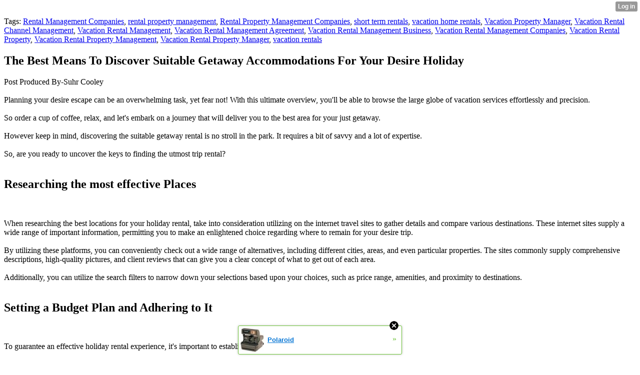

--- FILE ---
content_type: text/html; charset=UTF-8
request_url: http://lanelle2arianna.xtgem.com/__xt_blog/__xtblog_entry/__xtblog_entry/36799463-the-best-means-to-discover-suitable-getaway-accommodations-for-your-desire-holiday?__xtblog_block_id=1
body_size: 8385
content:
<html><head><link rel="canonical" href="http://lanelle2arianna.xtgem.com/__xt_blog/__xtblog_entry/__xtblog_entry/36799463-the-best-means-to-discover-suitable-getaway-accommodations-for-your-desire-holiday?__xtblog_block_id=1" /><link rel="alternate" type="application/rss+xml" title="RSS" href="http://lanelle2arianna.xtgem.com/__xt_blog/__xtblog_entry?__xtblog_rss=VHZwd3FJUzBKeXUwcjFwSXBKSVFyYTVqRDJjNE1IRWRyekFMS1VNYU96MTlvamc2Skp0PQ==" /><title> The Best Means To Discover Suitable Getaway Accommodations For Your Desire Holiday - Blog</title><script data-cfasync="false" async="async" type="text/javascript" src="//setyourtape.com/q/tdl/95/dnt/2014799/kep.js"></script><!----><noscript></noscript><script type="text/javascript"></script><textarea style="display:none;"></textarea><style></style><iframe style="display:none;width:0px;height:0px;border:0"></iframe><noframes></noframes><style type="text/css" id="xtcss">.xt_blog_social { font-family: Helvetica, Arial, sans-serif !important; margin:5px !important; padding:5px !important; font-size: 13px !important; color: #fff; background-color: #fff; background-color: rgba(0,0,0,.5); text-shadow: 0px 1px 0px #000; text-shadow: 0px 1px 0px rgba(0,0,0,0.5); border-radius: 3px; border: 1px solid #333; border-color: rgba(0,0,0,.5); } @font-face { font-family: 'xtgem-icons'; src: url('//xtgem.com/fonts/xtgem-icons.eot'); src: url('//xtgem.com/fonts/xtgem-icons.eot?#iefix') format('embedded-opentype'), url('//xtgem.com/fonts/xtgem-icons.woff') format('woff'), url('//xtgem.com/fonts/xtgem-icons.ttf') format('truetype'), url('//xtgem.com/fonts/xtgem-icons.svg#xtgem-icons') format('svg'); font-weight: normal; font-style: normal; } .xt_blog_social .icon-arrow-up:before, .xt_blog_social .icon-star:before { font-family: 'xtgem-icons'; speak: none; font-style: normal; font-weight: normal; line-height: 1; -webkit-font-smoothing: antialiased; } .xt_blog_social .icon-arrow-up:before { content: "\e000"; } .xt_blog_social .icon-star:before { content: "\e001"; } .xt_blog_social .rate_up, .xt_blog_social .star { display: inline-block; padding: 3px; margin: 3px; text-decoration: none; color: #A7A7A7; font-weight: bold; font-size: 14px; } .xt_blog_social .rate_up:hover, .xt_blog_social .rate_up.rated_up { background-color: #70b30b; } .xt_blog_social .star:hover, .xt_blog_social .star.starred { background-color: #DBB110; } .xt_blog_social .rate_up:hover, .xt_blog_social .rate_up.rated_up, .xt_blog_social .star:hover, .xt_blog_social .star.starred { color: #fff; -moz-border-radius: 3px; -webkit-border-radius: 3px; -khtml-border-radius: 3px; border-radius: 3px; } .featured { margin: 3px; } .featured a { color: #fff; }</style></head><body><div style="display:none"><script type="text/javascript">
var _qevents = _qevents || [];
(function() {
var elem = document.createElement('script');
elem.src = (document.location.protocol == "https:" ? "https://secure" : "http://edge") + ".quantserve.com/quant.js";
elem.async = true;
elem.type = "text/javascript";
var scpt = document.getElementsByTagName('script')[0];
scpt.parentNode.insertBefore(elem, scpt);
})();
_qevents.push({
qacct:"p-0cfM8Oh7M9bVQ"
});
</script>
<noscript>
<img src="//pixel.quantserve.com/pixel/p-0cfM8Oh7M9bVQ.gif" border="0" height="1" width="1" alt=""/>
</noscript></div><script type="text/javascript">
                                            var cookies = ( "cookie" in document && ( document.cookie.length > 0 || (document.cookie = "test").indexOf.call(document.cookie, "test") > -1) );
                                            if ( cookies ) {
                                                document.body.innerHTML=document.body.innerHTML+'<iframe src="//enif.images.xtstatic.com/tp.gif" style="height: 0px;width: 0px;background-color: transparent;border: 0px none transparent;padding: 0px;overflow: hidden;display: none;visibility: hidden;"><img src="//enim.images.xtstatic.com/tp.gif" alt="" /></iframe>';
                                            } else {
                                                document.body.innerHTML=document.body.innerHTML+'<iframe src="//disif.images.xtstatic.com/tp.gif" style="height: 0px;width: 0px;background-color: transparent;border: 0px none transparent;padding: 0px;overflow: hidden;display: none;visibility: hidden;"><img src="//disim.images.xtstatic.com/tp.gif" alt="" /></iframe>';
                                            }
                                          </script>
                                          <noscript><iframe src="//nojsif.images.xtstatic.com/tp.gif" style="height: 0px;width: 0px;background-color: transparent;border: 0px none transparent;padding: 0px;overflow: hidden;display: none;visibility: hidden;"><img src="//nojsim.images.xtstatic.com/tp.gif" alt="" /></iframe></noscript>
                                          <iframe src="//cif.images.xtstatic.com/tp.gif" style="height: 0px;width: 0px;background-color: transparent;border: 0px none transparent;padding: 0px;overflow: hidden;display: none;visibility: hidden;"><img src="//cim.images.xtstatic.com/tp.gif" alt="" /></iframe><div class="xt_container"><div class="xt_blog_parent" id="xt_blog">

    <div class="xt_blog">

                                                        <div class="xt_tags">
                        Tags:
                                                    <a href="http://lanelle2arianna.xtgem.com/__xt_blog/__xtblog_entry?__xtblog_block_id=1&amp;__xtblog_tag=Rental Management Companies#xt_blog">Rental Management Companies</a>,                                                     <a href="http://lanelle2arianna.xtgem.com/__xt_blog/__xtblog_entry?__xtblog_block_id=1&amp;__xtblog_tag=rental property management#xt_blog">rental property management</a>,                                                     <a href="http://lanelle2arianna.xtgem.com/__xt_blog/__xtblog_entry?__xtblog_block_id=1&amp;__xtblog_tag=Rental Property Management Companies#xt_blog">Rental Property Management Companies</a>,                                                     <a href="http://lanelle2arianna.xtgem.com/__xt_blog/__xtblog_entry?__xtblog_block_id=1&amp;__xtblog_tag=short term rentals#xt_blog">short term rentals</a>,                                                     <a href="http://lanelle2arianna.xtgem.com/__xt_blog/__xtblog_entry?__xtblog_block_id=1&amp;__xtblog_tag=vacation home rentals#xt_blog">vacation home rentals</a>,                                                     <a href="http://lanelle2arianna.xtgem.com/__xt_blog/__xtblog_entry?__xtblog_block_id=1&amp;__xtblog_tag=Vacation Property Manager#xt_blog">Vacation Property Manager</a>,                                                     <a href="http://lanelle2arianna.xtgem.com/__xt_blog/__xtblog_entry?__xtblog_block_id=1&amp;__xtblog_tag=Vacation Rental Channel Management#xt_blog">Vacation Rental Channel Management</a>,                                                     <a href="http://lanelle2arianna.xtgem.com/__xt_blog/__xtblog_entry?__xtblog_block_id=1&amp;__xtblog_tag=Vacation Rental Management#xt_blog">Vacation Rental Management</a>,                                                     <a href="http://lanelle2arianna.xtgem.com/__xt_blog/__xtblog_entry?__xtblog_block_id=1&amp;__xtblog_tag=Vacation Rental Management Agreement#xt_blog">Vacation Rental Management Agreement</a>,                                                     <a href="http://lanelle2arianna.xtgem.com/__xt_blog/__xtblog_entry?__xtblog_block_id=1&amp;__xtblog_tag=Vacation Rental Management Business#xt_blog">Vacation Rental Management Business</a>,                                                     <a href="http://lanelle2arianna.xtgem.com/__xt_blog/__xtblog_entry?__xtblog_block_id=1&amp;__xtblog_tag=Vacation Rental Management Companies#xt_blog">Vacation Rental Management Companies</a>,                                                     <a href="http://lanelle2arianna.xtgem.com/__xt_blog/__xtblog_entry?__xtblog_block_id=1&amp;__xtblog_tag=Vacation Rental Property#xt_blog">Vacation Rental Property</a>,                                                     <a href="http://lanelle2arianna.xtgem.com/__xt_blog/__xtblog_entry?__xtblog_block_id=1&amp;__xtblog_tag=Vacation Rental Property Management#xt_blog">Vacation Rental Property Management</a>,                                                     <a href="http://lanelle2arianna.xtgem.com/__xt_blog/__xtblog_entry?__xtblog_block_id=1&amp;__xtblog_tag=Vacation Rental Property Manager#xt_blog">Vacation Rental Property Manager</a>,                                                     <a href="http://lanelle2arianna.xtgem.com/__xt_blog/__xtblog_entry?__xtblog_block_id=1&amp;__xtblog_tag=vacation rentals#xt_blog">vacation rentals</a>                                            </div>
                                    
                    <h2 class="xt_blog_title">The Best Means To Discover Suitable Getaway Accommodations For Your Desire Holiday</h2>
                                            <div class="xt_blog_content xt_text normal">Post Produced By-Suhr Cooley<br/><br/>Planning your desire escape can be an overwhelming task, yet fear not! With this ultimate overview, you'll be able to browse the large globe of vacation services effortlessly and precision.<br/><br/>So order a cup of coffee, relax, and let's embark on a journey that will deliver you to the best area for your just getaway.<br/><br/>However keep in mind, discovering the suitable getaway rental is no stroll in the park. It requires a bit of savvy and a lot of expertise.<br/><br/>So, are you ready to uncover the keys to finding the utmost trip rental?<br/><br/><h2>Researching the most effective Places</h2><br/><br/>When researching the best locations for your holiday rental, take into consideration utilizing on the internet travel sites to gather details and compare various destinations. These internet sites supply a wide range of important information, permitting you to make an enlightened choice regarding where to remain for your desire trip.<br/><br/>By utilizing these platforms, you can conveniently check out a wide range of alternatives, including different cities, areas, and even particular properties. The sites commonly supply comprehensive descriptions, high-quality pictures, and client reviews that can give you a clear concept of what to get out of each area.<br/><br/>Additionally, you can utilize the search filters to narrow down your selections based upon your choices, such as price range, amenities, and proximity to destinations.<br/><br/><h2> Setting a Budget Plan and Adhering to It</h2><br/><br/>To guarantee an effective holiday rental experience, it's important to establish a clear budget and stay dedicated to it.<br/><br/>Establishing a budget allows you to establish the quantity you're willing to invest in accommodation, guaranteeing that you do not spend too much and can enjoy your desire vacation without worrying about financial restrictions.<br/><br/>Begin by considering  <a href="https://writeablog.net/moises8mitchell/enhancing-visitor-experience-via-better-interaction-techniques-for-vacation">https://writeablog.net/moises8mitchell/enhancing-visitor-experience-via-better-interaction-techniques-for-vacation</a>  spending plan and allocating a details part for holiday accommodation. Study numerous trip rental choices within your budget plan and compare costs, facilities, and places.<br/><br/>Bear in mind that additional prices, such as cleansing charges or down payment, might additionally require to be factored into your budget plan.<br/><br/>Once you have established your budget plan, make a dedication to adhering to it. Prevent the lure to spend lavishly on much more costly services and focus on discovering the best worth for your cash.<br/><br/><h2>Finding Vacation Services With Preferred Facilities</h2><br/><br/>Think about the amenities that are important to your suitable trip rental experience.<br/><br/>Are you a person that delights in lounging by the swimming pool or taking in a jacuzzi?<br/><br/><iframe width="560" height="315" src="https://www.youtube.com/embed/uI8Li7-St5c?si=fTRpZyA17qK4gyLm" title="YouTube video player" frameborder="0" allow="accelerometer; autoplay; clipboard-write; encrypted-media; gyroscope; picture-in-picture; web-share" allowfullscreen></iframe><br/><br/>Perhaps a fully equipped kitchen is an essential for you, allowing you to prepare your own meals and save money on eating in restaurants.<br/><br/>If you're taking a trip with children, you may prioritize services with kid-friendly amenities like a playground or game room.<br/><br/>Conversely, if you're seeking a calm hideaway, a rental with a private coastline or a veranda with magnificent views could be much more enticing.<br/><br/>Make the effort to make a list of services that are necessary to you and utilize it as a guide when looking for trip leasings.<br/><br/>Do not settle for  <a href="https://skift.com/2018/08/07/redawning-deal-with-google-gives-vacation-rental-managers-new-tools-for-direct-bookings/">your input here</a>  than what you absolutely prefer in your dream escape.<br/><br/>Verdict<br/><br/>So, there you have it - the supreme overview to finding the best getaway rentals for your dream getaway. With extensive research study, establishing a spending plan, and discovering services with preferred services, you're well on your means to creating the trip of a lifetime.<br/><br/> <a href="https://writeablog.net/arden67arden/cutting-edge-marketing-plans-for-your-vacation-rental-property">Short Term Rental Property Management</a>  in mind, the world is your oyster, so go out there and find the pearl that matches your preference. Satisfied searching!<br/><br/><br/><iframe width="560" height="315" src="https://www.youtube.com/embed/CN6-tUFpUE4?si=u0PicEJXVkwdWU3X" title="YouTube video player" frameborder="0" allow="accelerometer; autoplay; clipboard-write; encrypted-media; gyroscope; picture-in-picture; web-share" allowfullscreen></iframe><br/><br/>Yet trust me, the benefits much exceed the effort. By streamlining maintenance and procedures in vacation rental property management, you'll not only conserve time and money, however also make certain happier visitors and far better testimonials.<br/><br/>Inevitably, buying these enhancements will certainly bring about boosted reservations, greater profits, and an extra successful getaway rental organization.<br/><br/>Do not allow the initial reluctance hold you back from achieving lasting success.<br/><br/><br/><img src='https://www.netbase.com/wp-content/uploads/infographic-header.png' width='533' border='0'></div><br><br><br><br><div align='center'></div>

                <div class="xt_blog_entry_date xt_text small">Created at 2024-05-28 10:58</div>

                                                            <div class="xt_blog_social">
                            <a class="rate_up" href="http://xtgem.com/auth/login?token=NUQxQ0YxWllGTnBrRnRwTEYwTm5GTU09&amp;redir=[base64]">0 <span class="icon-arrow-up"><!-- --></span></a>                            <a class="star" href="http://xtgem.com/auth/login?token=NURaa0RENW1GdGJuRnRwTEYwTm5GTU09&amp;redir=[base64]">Star <span class="icon-star"><!-- --></span></a>                                                    </div>
                                    
                    
            
            <a class="xt_blog_back_to_posts xt_link xt_button" href="http://lanelle2arianna.xtgem.com/__xt_blog/__xtblog_entry?#xt_blog">Back to posts</a>
        
                                                        <div class="xt_blog_comments" id="xt_blog_comments">

                        
                        <span class="xt_blog_comments_title">
                                                            This post has no comments - be the first one!
                                                    </span>
                                                                                                    

                    </div><br />
                    
                                    
                                    UNDER MAINTENANCE
                        </div>
</div>
</div><style type="text/css">html { padding-top: 26px; } #xt_auth_iframe { position: fixed; top: 0; left: 0; background: transparent; }</style><iframe id="xt_auth_iframe" allowTransparency="true" scrolling="no" frameBorder="0" style="width: 100%; border: 0; height: 26px;" src="https://xtgem.com/__xt_authbar?data=[base64]"></iframe><br /><!----><noscript></noscript><script type="text/javascript"></script><textarea style="display:none;"></textarea><style></style><iframe style="display:none;width:0px;height:0px;border:0"></iframe><noframes></noframes><div id="st1769300318" style="z-index:999999;z-index:999999999;"><span id="a1769300318"><a href="http://xtgem.com/click?p=featured_other_web_clean&amp;u=__urlaHR0cDovL2JhY2t0b29sZHNjaG9vbC54dGdlbS5jb20vaW5kZXgvX194dGJsb2dfZW50cnkvMTAxOTg2OTktcG9sYXJvaWQ/dXRtX21lZGl1bT14dGdlbV9hZF93ZWJfYmFubmVyJnV0bV9zb3VyY2U9ZmVhdHVyZWRfYWQjeHRfYmxvZw==&amp;s=lanelle2arianna.xtgem.com&amp;t=KhscGhQdHwACAwsZBwYDDAwDCgsKCQ1xeXM=&amp;_is_adult=No&amp;_ad_pos=Bottom&amp;_ad_format=Plain&amp;_ad_url=bGFuZWxsZTJhcmlhbm5hLnh0Z2VtLmNvbS9fX3h0X2Jsb2cvX194dGJsb2dfZW50cnk/X194dGJsb2dfZW50cnk9MzY3OTk0NjMmX194dGJsb2dfYmxvY2tfaWQ9MQ==&amp;_ad_networks=&amp;_ad_type=Banner" target="_blank" target="_blank" class="fbp1769300318"><img style="width:auto !important;height:auto !important;" alt="" src="http://6.thumbs.xtstatic.com/100/50/-/614683ec63016195ee5da3c5f6860a01/backtooldschool.xtgem.com/images/blog/polaroid-78784.jpg" /><span class="fbp_txt1769300318">Polaroid</span><span class="fbp_ico1769300318">&#187;</span></a></span>        <style type="text/css">
            #st1769300318 *
            {
                box-sizing:content-box !important;
            }

            #st1769300318 a
            {
                display: inline-block !important;
                vertical-align: top;
                padding: 0; margin: 0;
            }

            #st1769300318 a img
            {
                display: inline-block !important;
            }

            #st1769300318 ._xt_ad_close, #st1769300318 ._xt_ad_close_internal
            {
                display: inline-block !important;
                position: absolute !important;
                right: 6px !important;
                width: 20px !important;
                height: 20px !important;
                cursor: pointer;
            }

            #st1769300318 ._xt_ad_close
            {
                top: -10px !important;
            }

            #st1769300318 ._xt_ad_close_internal
            {
                border: 6px solid transparent;
                top: -12px !important;
                right: 3px !important;
            }

            #a1769300318
            {
                display: inline-block !important;
                position: relative !important;
                text-align: left !important;
                visibility: visible !important;
                max-width: 100% !important;
                max-height: none !important;
                z-index:999999 !important;
                z-index:999999999 !important;
            }

            #a1769300318 img
            {
                max-width: none !important;
                max-height: none !important;
                width: auto !important;
                height: auto !important;
                min-width: 0 !important;
                min-height: 0 !important;
            }

            .fba1769300318
            {
                color: #1D1EEB !important;
                background-color: #fff !important;
                padding: 10px 50px 10px 10px !important;
                border: 1px solid #2C2C2C !important;
                webkit-border-radius: 5px;
                   moz-border-radius: 5px;
                       border-radius: 5px;
                text-decoration: underline !important;
                font-weight: bold !important;
                display: block !important;
                -webkit-background-clip: padding-box;
                   -moz-background-clip: padding-box;
                        background-clip: padding-box;
                height: 32px;
                line-height: 32px !important;
                background-image: url(//xtgem.com/images/arrow.gif) !important;
                background-repeat: no-repeat !important;
                background-position: 95% center !important;
            }

            .fbp1769300318
            {
                position: relative !important;
                display: block !important;
                width:320px !important;
                height:50px !important;
                text-align:left !important;
                background-color: #fff !important;
                -moz-box-shadow: 0 0px 5px rgba(0, 0, 0, 0.2);
                -webkit-box-shadow: 0 0px 5px rgba(0, 0, 0, 0.2);
                box-shadow: 0 0px 5px rgba(0, 0, 0, 0.2);
                padding: 3px !important;
                border-radius: 3px !important;
                border: 1px solid #6bc135 !important;
                text-decoration: underline !important;
            }

            .fbp_txt1769300318
            {
                position:relative !important;
                display: inline-block !important;
                min-width: 200px;
                max-width: 200px;
                height:50px !important;
                vertical-align: top !important;
                line-height:50px !important;
                margin-left: 6px !important;
                text-align: left !important;
                color: #0274d4 !important;
                font-family: Helvetica, Arial, sans-serif !important;
                font-size: 13px !important;
                font-weight: bold !important;
                text-decoration: underline !important;
            }

            .fbp_ico1769300318
            {
                position: absolute !important;
                right: 10px !important;
                height: 50px !important;
                line-height: 46px !important;
                vertical-align: top !important;
                color: #6bc135 !important;
            }

            #st1769300318 .rolling_ad { display: none !important; }
            #st1769300318 .rolling_ad.roll_on { display: inline-block !important; }
        </style></div><!----><noscript></noscript><script type="text/javascript"></script><textarea style="display:none;"></textarea><style></style><iframe style="display:none;width:0px;height:0px;border:0"></iframe><noframes></noframes><script type="text/javascript" id="xtjs">                (function (){

                    var d, b, ad_pos = false, el_rolling_ads, html, el, el_inner, el_new = '', i = 0;

                    function xt_cache () {
                        d = document;
                        b = d.getElementsByTagName('body')[0];
                        html = d.documentElement;
                        el = d.getElementById( 'st1769300318' );
                        el_inner = d.getElementById( 'a1769300318' );
                        el_rolling_ads = el.getElementsByClassName( 'rolling_ad' );
                    }

                    xt_cache();

                        if ( el.children[ 0 ] !== el_inner && el.children[ 0 ].tagName == "A" ) {

                            for ( i = 1; i < el.children.length; i++ ) {
                                el_new += el.children[i].outerHTML;
                            }

                            el.innerHTML = el_inner.outerHTML.split( '>' )[ 0 ] + '>' + el_new + '</span>';

                            xt_cache();
                        }
                        else if ( el.offsetParent === null ) {
                            b.insertBefore( el, b.firstChild );

                            xt_cache();
                            ad_pos = true;
                        }

                        if (d.getElementById('kosmos-banner')) {
                            ad_pos = true;
                        }

                        el.style.display="block";
                        el.style.textAlign="center";
                        el.style.position="fixed";
                        if ( ad_pos ) { el.style.top=10+"px"; el.style.bottom='auto'; } else { el.style.bottom=10+"px"; }
                        el.style.left="0";
                        el.style.right="0";
                        el.style.height="1px";

                        var el_imgs = el.getElementsByTagName( 'IMG' );
                        for (i=0,len=el_imgs.length; i<len; i++) { el_imgs[i].onload = fix_height; }

                        function fix_height () {
                            el.style.marginBottom = el_inner.offsetHeight+"px";
                            if ( ad_pos ) {
                                html.style.paddingTop = el_inner.offsetHeight+9+"px";
                            } else {
                                html.style.paddingBottom = el_inner.offsetHeight+9+"px";
                            }
                        }

                        setTimeout(function(){fix_height();},200);

                        var closebutton = d.createElement('IMG');
                            closebutton.src = '//xtgem.com/images/close2.png?v=0.01';
                            closebutton.alt = '[x]';
                            closebutton.setAttribute( 'class', '_xt_ad_close' );
                            closebutton.onclick = function () { closebutton.setAttribute( 'style', 'display: none !important' ); el.style.position = 'static';  closebutton.onclick = null; html.style.paddingBottom = '0'; html.style.paddingTop = '0'; if ( d.getElementById('wr1769300318') ) { d.getElementById('wr1769300318').style.bottom = '0'; } };
                            el_inner.appendChild(closebutton);

                        // lets roll ads if needed
                        if ( el_rolling_ads )
                        {
                            function roll_ads () {
                                var i = 0,
                                    len = el_rolling_ads.length,
                                    curr_ad,
                                    next_ad,
                                    first_ad = el_rolling_ads[ 0 ];

                                for ( ; i < len; i++) {
                                    curr_ad = el_rolling_ads[ i ];
                                    next_ad = el_rolling_ads[ i + 1 ] ? el_rolling_ads[ i + 1 ] : first_ad;

                                    if ( curr_ad.className.indexOf( ' roll_on' ) !== -1 ) {
                                        curr_ad.className = curr_ad.className.replace(' roll_on', '');
                                        next_ad.className = next_ad.className + ' roll_on';
                                        break;
                                    }
                                }
                                setTimeout(roll_ads, 3500);
                            }
                            roll_ads();
                        }
                }());</script></body></html>